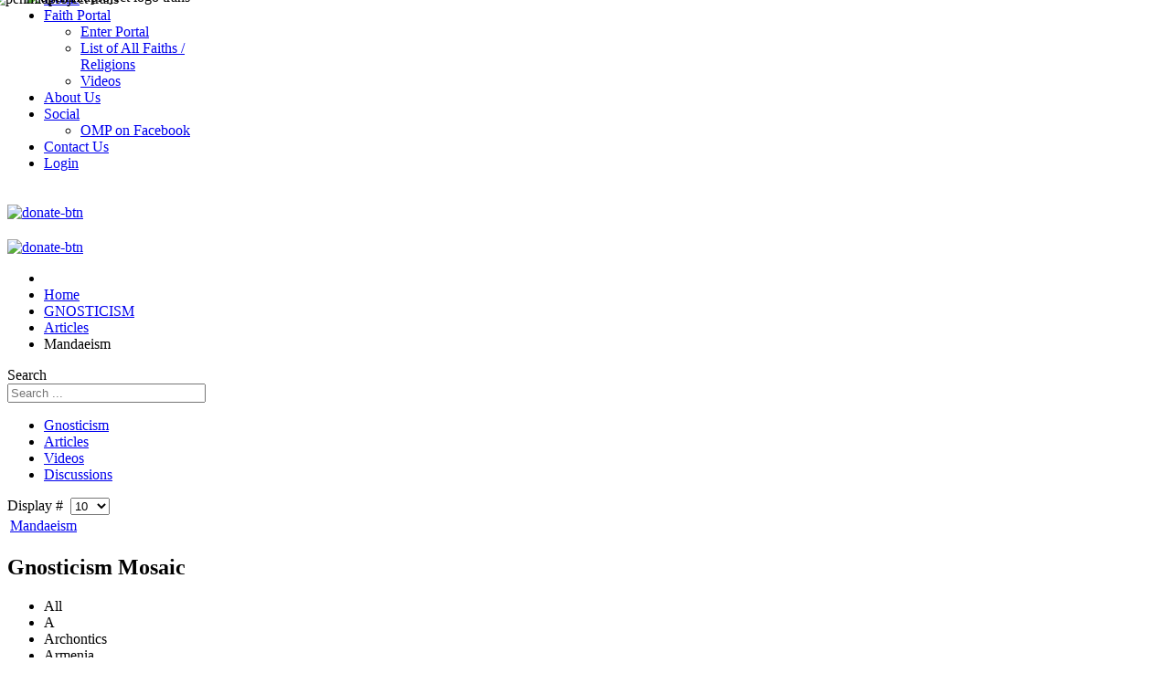

--- FILE ---
content_type: text/html; charset=utf-8
request_url: https://openmindproject.com/gnosticism/articles-gnosticism/33-mandaeism
body_size: 8246
content:
<!doctype html>
<html xmlns:fb="http://ogp.me/ns/fb#"  xml:lang="en-gb" lang="en-gb" >
<head>
		<meta name="viewport" content="width=device-width, initial-scale=1.0">
	    <base href="https://openmindproject.com/gnosticism/articles-gnosticism/33-mandaeism" />
	<meta http-equiv="content-type" content="text/html; charset=utf-8" />
	<meta name="keywords" content="religion, faith, belief system, religious studies, theology, religious database, open, mind, psychology, church, " />
	<meta name="rights" content="openmindproject " />
	<meta name="description" content="Open Mind Project, a religious database, social network, open minded religious discussion." />
	<meta name="generator" content="Website by Websnare inc. - https://www.websnare.com" />
	<title>Mandaeism - Open Mind Project</title>
	<link href="/gnosticism/articles-gnosticism/33-mandaeism?format=feed&amp;type=rss" rel="alternate" type="application/rss+xml" title="RSS 2.0" />
	<link href="/gnosticism/articles-gnosticism/33-mandaeism?format=feed&amp;type=atom" rel="alternate" type="application/atom+xml" title="Atom 1.0" />
	<link href="/favicon.ico" rel="shortcut icon" type="image/vnd.microsoft.icon" />
	<link href="/plugins/system/rokbox/assets/styles/rokbox.css" rel="stylesheet" type="text/css" />
	<link href="/templates/rt_chapelco/css-compiled/menu-c3e0e4aaa5f5209d59112bc98e18bd72.css" rel="stylesheet" type="text/css" />
	<link href="/libraries/gantry/css/grid-responsive.css" rel="stylesheet" type="text/css" />
	<link href="/templates/rt_chapelco/css-compiled/bootstrap.css" rel="stylesheet" type="text/css" />
	<link href="/templates/rt_chapelco/css-compiled/master-1c9ab89627d1d23e6c906eb09277e04f.css" rel="stylesheet" type="text/css" />
	<link href="/templates/rt_chapelco/css-compiled/mediaqueries.css" rel="stylesheet" type="text/css" />
	<link href="/templates/rt_chapelco/css-compiled/thirdparty-k2.css" rel="stylesheet" type="text/css" />
	<link href="/templates/rt_chapelco/css/rt_chapelco-custom.css" rel="stylesheet" type="text/css" />
	<link href="/templates/rt_chapelco/roksprocket/layouts/mosaic/themes/default/mosaic.css" rel="stylesheet" type="text/css" />
	<link href="/media/jui/css/chosen.css?ab7630a194ff78008c6eb36fbd39842c" rel="stylesheet" type="text/css" />
	<link href="/media/com_finder/css/finder.css?ab7630a194ff78008c6eb36fbd39842c" rel="stylesheet" type="text/css" />
	<style type="text/css">
#rt-logo {background: url(/images/penmidproject_trans.png) 50% 0 no-repeat !important;}
#rt-logo {width: 150px;height: 150px;}

	</style>
	<script type="application/json" class="joomla-script-options new">{"csrf.token":"8349ca9f292bdb862adab74760f0bdd6","system.paths":{"root":"","base":""}}</script>
	<script src="https://openmindproject.com/components/com_community/assets/joms.jquery-1.8.1.min.js" type="text/javascript"></script>
	<script src="https://openmindproject.com/components/com_community/assets/script-1.2.min.js" type="text/javascript"></script>
	<script src="https://openmindproject.com/components/com_community/assets/stream.js" type="text/javascript"></script>
	<script src="/media/system/js/mootools-core.js?ab7630a194ff78008c6eb36fbd39842c" type="text/javascript"></script>
	<script src="/media/system/js/core.js?ab7630a194ff78008c6eb36fbd39842c" type="text/javascript"></script>
	<script src="/media/system/js/mootools-more.js?ab7630a194ff78008c6eb36fbd39842c" type="text/javascript"></script>
	<script src="/media/jui/js/jquery.min.js?ab7630a194ff78008c6eb36fbd39842c" type="text/javascript"></script>
	<script src="/media/jui/js/jquery-noconflict.js?ab7630a194ff78008c6eb36fbd39842c" type="text/javascript"></script>
	<script src="/media/jui/js/jquery-migrate.min.js?ab7630a194ff78008c6eb36fbd39842c" type="text/javascript"></script>
	<script src="/plugins/system/rokbox/assets/js/rokbox.js" type="text/javascript"></script>
	<script src="/libraries/gantry/js/gantry-totop.js" type="text/javascript"></script>
	<script src="/libraries/gantry/js/browser-engines.js" type="text/javascript"></script>
	<script src="/templates/rt_chapelco/js/rokmediaqueries.js" type="text/javascript"></script>
	<script src="/modules/mod_roknavmenu/themes/default/js/rokmediaqueries.js" type="text/javascript"></script>
	<script src="/modules/mod_roknavmenu/themes/default/js/responsive.js" type="text/javascript"></script>
	<script src="/components/com_roksprocket/assets/js/mootools-mobile.js" type="text/javascript"></script>
	<script src="/components/com_roksprocket/assets/js/rokmediaqueries.js" type="text/javascript"></script>
	<script src="/components/com_roksprocket/assets/js/roksprocket.js" type="text/javascript"></script>
	<script src="/components/com_roksprocket/assets/js/moofx.js" type="text/javascript"></script>
	<script src="/components/com_roksprocket/assets/js/roksprocket.request.js" type="text/javascript"></script>
	<script src="/components/com_roksprocket/layouts/mosaic/assets/js/mosaic.js" type="text/javascript"></script>
	<script src="/components/com_roksprocket/layouts/mosaic/themes/default/mosaic.js" type="text/javascript"></script>
	<script src="/media/jui/js/chosen.jquery.min.js?ab7630a194ff78008c6eb36fbd39842c" type="text/javascript"></script>
	<script src="/media/jui/js/bootstrap.min.js?ab7630a194ff78008c6eb36fbd39842c" type="text/javascript"></script>
	<script src="/media/jui/js/jquery.autocomplete.min.js?ab7630a194ff78008c6eb36fbd39842c" type="text/javascript"></script>
	<script type="text/javascript">
jQuery(function($) {
			 $('.hasTip').each(function() {
				var title = $(this).attr('title');
				if (title) {
					var parts = title.split('::', 2);
					var mtelement = document.id(this);
					mtelement.store('tip:title', parts[0]);
					mtelement.store('tip:text', parts[1]);
				}
			});
			var JTooltips = new Tips($('.hasTip').get(), {"maxTitleChars": 50,"fixed": false});
		});if (typeof RokBoxSettings == 'undefined') RokBoxSettings = {pc: '100'};		(function(i,s,o,g,r,a,m){i['GoogleAnalyticsObject']=r;i[r]=i[r]||function(){
		(i[r].q=i[r].q||[]).push(arguments)},i[r].l=1*new Date();a=s.createElement(o),
		m=s.getElementsByTagName(o)[0];a.async=1;a.src=g;m.parentNode.insertBefore(a,m)
		})(window,document,'script','//www.google-analytics.com/analytics.js','__gaTracker');
		__gaTracker('create', '47329658-1', 'auto');
		__gaTracker('send', 'pageview');
	if (typeof RokSprocket == 'undefined') RokSprocket = {};
Object.merge(RokSprocket, {
	SiteURL: 'https://openmindproject.com/',
	CurrentURL: 'https://openmindproject.com/',
	AjaxURL: 'https://openmindproject.com/index.php?option=com_roksprocket&amp;task=ajax&amp;format=raw&amp;ItemId=1022'
});
window.addEvent('domready', function(){
		RokSprocket.instances.mosaic = new RokSprocket.Mosaic();
});
window.addEvent('domready', function(){
	RokSprocket.instances.mosaic.attach(318, '{"pages":3,"animations":["fade","scale","rotate"],"displayed":[59,705,706,707,708,709]}');
});
window.addEvent('load', function(){
   var overridden = false;
   if (!overridden && window.G5 && window.G5.offcanvas){
       var mod = document.getElement('[data-mosaic="318"]');
       mod.addEvents({
           touchstart: function(){ window.G5.offcanvas.detach(); },
           touchend: function(){ window.G5.offcanvas.attach(); }
       });
       overridden = true;
   };
});

	jQuery(function ($) {
		initChosen();
		$("body").on("subform-row-add", initChosen);

		function initChosen(event, container)
		{
			container = container || document;
			$(container).find(".advancedSelect").chosen({"disable_search_threshold":10,"search_contains":true,"allow_single_deselect":true,"placeholder_text_multiple":"Type or select some options","placeholder_text_single":"Select an option","no_results_text":"No results match"});
		}
	});
	jQuery(function($){ initTooltips(); $("body").on("subform-row-add", initTooltips); function initTooltips (event, container) { container = container || document;$(container).find(".hasTooltip").tooltip({"html": true,"container": "body"});} });
jQuery(document).ready(function() {
	var value, searchword = jQuery('#mod-finder-searchword277');

		// Get the current value.
		value = searchword.val();

		// If the current value equals the default value, clear it.
		searchword.on('focus', function ()
		{
			var el = jQuery(this);

			if (el.val() === 'Search ...')
			{
				el.val('');
			}
		});

		// If the current value is empty, set the previous value.
		searchword.on('blur', function ()
		{
			var el = jQuery(this);

			if (!el.val())
			{
				el.val(value);
			}
		});

		jQuery('#mod-finder-searchform277').on('submit', function (e)
		{
			e.stopPropagation();
			var advanced = jQuery('#mod-finder-advanced277');

			// Disable select boxes with no value selected.
			if (advanced.length)
			{
				advanced.find('select').each(function (index, el)
				{
					var el = jQuery(el);

					if (!el.val())
					{
						el.attr('disabled', 'disabled');
					}
				});
			}
		});
	var suggest = jQuery('#mod-finder-searchword277').autocomplete({
		serviceUrl: '/component/finder/?task=suggestions.suggest&amp;format=json&amp;tmpl=component',
		paramName: 'q',
		minChars: 1,
		maxHeight: 400,
		width: 300,
		zIndex: 9999,
		deferRequestBy: 500
	});});
	</script>
	<script type='text/javascript'>
				/*<![CDATA[*/
					var jax_live_site = 'https://openmindproject.com/index.php';
					var jax_token_var='8349ca9f292bdb862adab74760f0bdd6';
				/*]]>*/
				</script><script type="text/javascript" src="https://openmindproject.com/plugins/system/azrul.system/pc_includes/ajax_1.5.pack.js"></script>


<meta name="google-site-verification" content="1gunV5irpCELcGoWcE1GZL936hNXLiGBosb0WG9QNEE" />

<script>
  (function(i,s,o,g,r,a,m){i['GoogleAnalyticsObject']=r;i[r]=i[r]||function(){
  (i[r].q=i[r].q||[]).push(arguments)},i[r].l=1*new Date();a=s.createElement(o),
  m=s.getElementsByTagName(o)[0];a.async=1;a.src=g;m.parentNode.insertBefore(a,m)
  })(window,document,'script','//www.google-analytics.com/analytics.js','ga');
  ga('create', 'UA-47329658-1', 'openmindproject.com');
  ga('send', 'pageview');
</script>
<!-- Universal Google Analytics Plugin by PB Web Development -->

</head>
<body  class="logo-type-custom main-body-light main-showcasebg-abstract contentstyle-preset6 font-family-helvetica font-size-is-default menu-type-dropdownmenu layout-mode-responsive col12">
	<div id="rt-page-surround">
        <header id="rt-top-surround">
						<div id="rt-header">
			<div class="rt-container">
				<div class="rt-grid-3 rt-alpha">
        <div class="rt-block visible-phone, hidden-tablet, hidden-desktop, hidden-large">
        <div class="module-surround">
	                	<div class="module-content">
        		

<div class="customvisible-phone, hidden-tablet, hidden-desktop, hidden-large"  >
	<div class="rt-image"><img src="/images/omp-horiz-logo.png" height="72" width="200" style="margin-left: 20px; position: relative; top: -20px; border: none;" alt="openmidproject logo trans" /></div>
<div class="clear" style="margin-bottom: -70px;">&nbsp;</div></div>
        	</div>
        </div>
    </div>
	    <div class="rt-block hidden-phone, visible-tablet, visible-desktop, visible-large">
        <div class="module-surround">
	                	<div class="module-content">
        		

<div class="customhidden-phone, visible-tablet, visible-desktop, visible-large"  >
	<p><img src="/images/penmidproject_trans.png" width="150" height="150" id="#rt-logo" alt="penmidproject trans" style="position: absolute; z-index: 50000; left: -25px; top: -10px;margin-left: 15px;" /></p></div>
        	</div>
        </div>
    </div>
	
</div>
<div class="rt-grid-6">
    	<div class="rt-block menu-block">
		<div class="gf-menu-device-container"></div>
<ul class="gf-menu l1 " >
                    <li class="item101" >
                        <span class="rt-menu-border"></span>
                        <a class="item" href="/"  >
                                <span class="rt-item-border"></span>
                                                Home                            </a>
                        <span class="rt-item-shadow"></span>
            

                    </li>
                            <li class="item146 parent" >
                        <span class="rt-menu-border"></span>
                        <a class="item" href="/religionportal"  >
                                <span class="rt-item-border"></span>
                                                Faith Portal                                <span class="border-fixer"></span>
                            </a>
                        <span class="rt-item-shadow"></span>
            

            
                                    <div class="dropdown columns-1 " style="width:180px;">
                                                <div class="column col1"  style="width:180px;">
                            <ul class="l2">
                                                                                                                    <li class="item686" >
                        <a class="item" href="/religionportal"  >
                                                Enter Portal                            </a>
            

                    </li>
                                                                                                                                                                <li class="item681 grouped" >
                        <a class="item" href="/all-faiths-religions-2"  >
                                                List of All Faiths / Religions                            </a>
            

                    </li>
                                                                                                                                                                <li class="item1175" >
                        <a class="item" href="https://openmindproject.com/all-videos/848-all-videos"  >
                                                Videos                            </a>
            

                    </li>
                                                                                                        </ul>
                        </div>
                                            </div>

                                    </li>
                            <li class="item161" >
                        <span class="rt-menu-border"></span>
                        <a class="item" href="/about-us"  >
                                <span class="rt-item-border"></span>
                                                About Us                            </a>
                        <span class="rt-item-shadow"></span>
            

                    </li>
                            <li class="item162 parent" >
                        <span class="rt-menu-border"></span>
                        <a class="item" href="#"  >
                                <span class="rt-item-border"></span>
                                                Social                                <span class="border-fixer"></span>
                            </a>
                        <span class="rt-item-shadow"></span>
            

            
                                    <div class="dropdown columns-1 " style="width:180px;">
                                                <div class="column col1"  style="width:180px;">
                            <ul class="l2">
                                                                                                                    <li class="item1356" >
                        <a class="item" href="https://www.facebook.com/openmindspot" target="_blank" >
                                                OMP on Facebook                            </a>
            

                    </li>
                                                                                                        </ul>
                        </div>
                                            </div>

                                    </li>
                            <li class="item163" >
                        <span class="rt-menu-border"></span>
                        <a class="item" href="/contact-us"  >
                                <span class="rt-item-border"></span>
                                                Contact Us                            </a>
                        <span class="rt-item-shadow"></span>
            

                    </li>
                            <li class="item524" >
                        <span class="rt-menu-border"></span>
                        <a class="item" href="/login"  >
                                <span class="rt-item-border"></span>
                                                Login                            </a>
                        <span class="rt-item-shadow"></span>
            

                    </li>
            </ul>		<div class="clear"></div>
	</div>
	
</div>
<div class="rt-grid-3 rt-omega">
    

<div class="customdonate hidden-phone, visible-tablet, visible-desktop, visible-large"  >
	<div style="padding-top: 20px;"><a href="https://donate.stripe.com/3cs29383n4FyaFW144" target="_blank"><img src="/images/donate-btn.png" width="100" alt="donate-btn" /></a></div></div>

</div>
				<div class="clear"></div>
			</div>
		</div>
			</header>
		    <div id="rt-drawer">
        <div class="rt-container">
                        <div class="clear"></div>
        </div>
    </div>
        <div class="rt-showcase-bg"></div>
		<div id="rt-transition">
		<div id="rt-mainbody-surround">
						<div id="rt-feature">
				<div class="rt-container">
					<div class="rt-grid-12 rt-alpha rt-omega">
        <div class="rt-block rt-center, visible-phone, hidden-desktop, hidden-tablet, hidden-large">
        <div class="module-surround">
	                	<div class="module-content">
        		

<div class="customrt-center, visible-phone, hidden-desktop, hidden-tablet, hidden-large"  >
	<div style="padding-top: 20px;"><a href="https://donate.stripe.com/3cs29383n4FyaFW144" target="_blank"><img src="/images/donate-btn.png" width="100" alt="donate-btn" /></a></div></div>
        	</div>
        </div>
    </div>
	
</div>
					<div class="clear"></div>
				</div>
			</div>
									<div id="rt-utility">
				<div class="rt-container">
					<div class="rt-grid-9 rt-alpha">
        <div class="rt-block ">
        <div class="module-surround">
	                	<div class="module-content">
        		<div aria-label="breadcrumbs" role="navigation">
	<ul itemscope itemtype="https://schema.org/BreadcrumbList" class="breadcrumb">
					<li class="active">
				<span class="divider icon-location"></span>
			</li>
		
						<li itemprop="itemListElement" itemscope itemtype="https://schema.org/ListItem">
											<a itemprop="item" href="/" class="pathway"><span itemprop="name">Home</span></a>
					
											<span class="divider">
							<img src="/media/system/images/arrow.png" alt="" />						</span>
										<meta itemprop="position" content="1">
				</li>
							<li itemprop="itemListElement" itemscope itemtype="https://schema.org/ListItem">
											<a itemprop="item" href="/gnosticism" class="pathway"><span itemprop="name">GNOSTICISM</span></a>
					
											<span class="divider">
							<img src="/media/system/images/arrow.png" alt="" />						</span>
										<meta itemprop="position" content="2">
				</li>
							<li itemprop="itemListElement" itemscope itemtype="https://schema.org/ListItem">
											<a itemprop="item" href="/gnosticism/articles-gnosticism" class="pathway"><span itemprop="name">Articles</span></a>
					
											<span class="divider">
							<img src="/media/system/images/arrow.png" alt="" />						</span>
										<meta itemprop="position" content="3">
				</li>
							<li itemprop="itemListElement" itemscope itemtype="https://schema.org/ListItem" class="active">
					<span itemprop="name">
						Mandaeism					</span>
					<meta itemprop="position" content="4">
				</li>
				</ul>
</div>
        	</div>
        </div>
    </div>
	
</div>
<div class="rt-grid-3 rt-omega">
        <div class="rt-block search">
        <div class="module-surround">
	                	<div class="module-content">
        		
<div class="findersearch">
	<form id="mod-finder-searchform277" action="/component/finder/search" method="get" class="form-search" role="search">
		<label for="mod-finder-searchword277" class="element-invisible findersearch">Search</label><br /><input type="text" name="q" id="mod-finder-searchword277" class="search-query input-medium" size="25" value="" placeholder="Search ..."/>
						<input type="hidden" name="Itemid" value="1022" />	</form>
</div>
        	</div>
        </div>
    </div>
	
</div>
					<div class="clear"></div>
				</div>
			</div>
																		<div class="rt-container">
		    		          
<div id="rt-main" class="sa3-mb9">
                <div class="rt-container">
                    <div class="rt-grid-9 rt-push-3">
                                                <div id="rt-content-top">
                            <div class="rt-grid-9 rt-alpha rt-omega">
        <div class="rt-block tabrow">
        <div class="module-surround">
	                	<div class="module-content">
        		<ul class="nav menutabrow">
<li class="item-1036 alias-parent-active"><a href="/gnosticism" >Gnosticism</a></li><li class="item-1037 active"><a href="/gnosticism/articles-gnosticism" >Articles</a></li><li class="item-1038"><a href="/2014-05-19-21-39-42" >Videos</a></li><li class="item-1039"><a href="/gnosticism/discussions-gnosticism" >Discussions</a></li></ul>
        	</div>
        </div>
    </div>
	
</div>
                        </div>
                                                						<div class="rt-block">
	                        <div id="rt-mainbody">
								<div class="component-content">
	                            	<section class="category-list">





	<div class="cat-items">
		

<form action="https://openmindproject.com/gnosticism/articles-gnosticism/33-mandaeism" method="post" name="adminForm" id="adminForm">
	
			<div class="display-limit">
			Display #&#160;
			<select id="limit" name="limit" class="inputbox input-mini" size="1" onchange="this.form.submit()">
	<option value="5">5</option>
	<option value="10" selected="selected">10</option>
	<option value="15">15</option>
	<option value="20">20</option>
	<option value="25">25</option>
	<option value="30">30</option>
	<option value="50">50</option>
	<option value="100">100</option>
	<option value="0">All</option>
</select>
		</div>
	
	
	<table class="category">
		
		<tbody>

						<tr class="cat-list-row0">

				
					<td class="list-title">
						<a href="/gnosticism/types-sects/mandaeism">
							Mandaeism</a>
					</td>

					
					
					
				
			</tr>
					</tbody>
	</table>


	
	<div>
		<!-- @TODO add hidden inputs -->
		<input type="hidden" name="filter_order" value="" />
		<input type="hidden" name="filter_order_Dir" value="" />
		<input type="hidden" name="limitstart" value="" />
	</div>
</form>
	</div>

</section>


								</div>
	                        </div>
						</div>
                                                                        <div id="rt-content-bottom">
                            <div class="rt-grid-9 rt-alpha rt-omega">
        <div class="rt-block ">
        <div class="module-surround">
	        			<div class="module-title">
	     		<h2 class="title">
	     				     			Gnosticism Mosaic	     		</h2>
			</div>
	                	<div class="module-content">
        		 <div class="sprocket-mosaic" data-mosaic="318">
	<div class="sprocket-mosaic-overlay"><div class="css-loader-wrapper"><div class="css-loader"></div></div></div>
		<div class="sprocket-mosaic-header">
				<div class="sprocket-mosaic-filter">
			<ul>
								<li class="all active" data-mosaic-filterby="all">All</li>
								<li class="a" data-mosaic-filterby="a">A</li>
								<li class="Archontics" data-mosaic-filterby="Archontics">Archontics</li>
								<li class="Armenia" data-mosaic-filterby="Armenia">Armenia</li>
								<li class="b" data-mosaic-filterby="b">B</li>
								<li class="Bardaisan" data-mosaic-filterby="Bardaisan">Bardaisan</li>
								<li class="Bardaisanites" data-mosaic-filterby="Bardaisanites">Bardaisanites</li>
								<li class="Bardesanes" data-mosaic-filterby="Bardesanes">Bardesanes</li>
								<li class="Basilideans" data-mosaic-filterby="Basilideans">Basilideans</li>
								<li class="Basilides" data-mosaic-filterby="Basilides">Basilides</li>
								<li class="Basilidians" data-mosaic-filterby="Basilidians">Basilidians</li>
								<li class="Early-Gnosticism" data-mosaic-filterby="Early-Gnosticism">Early Gnosticism</li>
								<li class="g" data-mosaic-filterby="g">G</li>
								<li class="Gnostic" data-mosaic-filterby="Gnostic">Gnostic</li>
								<li class="Gnostic-Gospels" data-mosaic-filterby="Gnostic-Gospels">Gnostic Gospels</li>
								<li class="Gnosticism" data-mosaic-filterby="Gnosticism">Gnosticism</li>
								<li class="Gnostic-Texts" data-mosaic-filterby="Gnostic-Texts">Gnostic Texts</li>
								<li class="Iran" data-mosaic-filterby="Iran">Iran</li>
								<li class="Iranian" data-mosaic-filterby="Iranian">Iranian</li>
								<li class="Judaism" data-mosaic-filterby="Judaism">Judaism</li>
								<li class="m" data-mosaic-filterby="m">M</li>
								<li class="Manichaeism" data-mosaic-filterby="Manichaeism">Manichaeism</li>
								<li class="Moral-Dualism" data-mosaic-filterby="Moral-Dualism">Moral Dualism</li>
								<li class="Palestine" data-mosaic-filterby="Palestine">Palestine</li>
								<li class="Parthian-Empire" data-mosaic-filterby="Parthian-Empire">Parthian Empire</li>
								<li class="Persian-Mythology" data-mosaic-filterby="Persian-Mythology">Persian Mythology</li>
								<li class="Platonism" data-mosaic-filterby="Platonism">Platonism</li>
								<li class="Roman-Empire" data-mosaic-filterby="Roman-Empire">Roman Empire</li>
								<li class="s" data-mosaic-filterby="s">S</li>
								<li class="Sabians" data-mosaic-filterby="Sabians">Sabians</li>
								<li class="Sethianism" data-mosaic-filterby="Sethianism">Sethianism</li>
								<li class="Syrian-Egyptic-Gnosticism" data-mosaic-filterby="Syrian-Egyptic-Gnosticism">Syrian Egyptic Gnosticism</li>
								<li class="v" data-mosaic-filterby="v">V</li>
								<li class="Valentinianism" data-mosaic-filterby="Valentinianism">Valentinianism</li>
								<li class="Valentinus" data-mosaic-filterby="Valentinus">Valentinus</li>
							</ul>
		</div>
				
		<div class="clear"></div>
	</div>
	
	<ul class="sprocket-mosaic-container sprocket-mosaic-columns-3" data-mosaic-items>
		<li data-mosaic-item>
	<div class="sprocket-mosaic-item" data-mosaic-content>
		<div style="display: none;" data-mosaic-order-title="Mandaeism" data-mosaic-order-date="2013-07-08 23:25:11"></div>		<div class="sprocket-padding">
			
						<div class="sprocket-mosaic-head">
								<h2 class="sprocket-mosaic-title">
					<a href="/gnosticism/types-sects/mandaeism">						Mandaeism					</a>				</h2>
				
							</div>
			
			
					</div>
	</div>
</li>
<li data-mosaic-item>
	<div class="sprocket-mosaic-item" data-mosaic-content>
		<div style="display: none;" data-mosaic-order-title="GNOSTICISM" data-mosaic-order-date="2014-05-19 18:06:26"></div>		<div class="sprocket-padding">
			
						<div class="sprocket-mosaic-head">
								<h2 class="sprocket-mosaic-title">
					<a href="/gnosticism">						GNOSTICISM					</a>				</h2>
				
							</div>
			
			
					</div>
	</div>
</li>
<li class="sprocket-tags-Gnostic sprocket-tags-Gnosticism sprocket-tags-Early-Gnosticism" data-mosaic-item>
	<div class="sprocket-mosaic-item" data-mosaic-content>
		<div style="display: none;" data-mosaic-order-title="Early Gnosticism" data-mosaic-order-date="2014-05-19 18:32:50"></div>		<div class="sprocket-padding">
			
						<div class="sprocket-mosaic-head">
								<h2 class="sprocket-mosaic-title">
					<a href="/gnosticism/articles-gnosticism/426-early-gnosticism/706-early-gnosticism">						Early Gnosticism					</a>				</h2>
				
							</div>
			
			
							<ul class="sprocket-mosaic-tags">
				 <li class="sprocket-tags-Early-Gnosticism">Early Gnosticism</li> <li class="sprocket-tags-Gnostic">Gnostic</li> <li class="sprocket-tags-Gnosticism">Gnosticism</li>				</ul>
					</div>
	</div>
</li>
<li data-mosaic-item>
	<div class="sprocket-mosaic-item" data-mosaic-content>
		<div style="display: none;" data-mosaic-order-title="History of Gnosticism" data-mosaic-order-date="2014-05-19 19:00:02"></div>		<div class="sprocket-padding">
			
						<div class="sprocket-mosaic-head">
								<h2 class="sprocket-mosaic-title">
					<a href="/gnosticism/history-of-gnosticism">						History of Gnosticism					</a>				</h2>
				
							</div>
			
			
					</div>
	</div>
</li>
<li data-mosaic-item>
	<div class="sprocket-mosaic-item" data-mosaic-content>
		<div style="display: none;" data-mosaic-order-title="Gnostic Texts" data-mosaic-order-date="2014-05-19 19:05:30"></div>		<div class="sprocket-padding">
			
						<div class="sprocket-mosaic-head">
								<h2 class="sprocket-mosaic-title">
					<a href="/gnosticism/gnostic-texts">						Gnostic Texts					</a>				</h2>
				
							</div>
			
			
					</div>
	</div>
</li>
<li data-mosaic-item>
	<div class="sprocket-mosaic-item" data-mosaic-content>
		<div style="display: none;" data-mosaic-order-title="Discussions - Gnosticism" data-mosaic-order-date="2014-05-19 19:09:21"></div>		<div class="sprocket-padding">
			
						<div class="sprocket-mosaic-head">
								<h2 class="sprocket-mosaic-title">
					<a href="/gnosticism/discussions-gnosticism">						Discussions - Gnosticism					</a>				</h2>
				
							</div>
			
			
					</div>
	</div>
</li>
	</ul>
		<div class="sprocket-mosaic-loadmore button" data-mosaic-loadmore>
		<span class="loadmore-more">
			<span class="loadmore-text">load more /</span>
			<span class="loadmore-info">hold <strong>SHIFT</strong> key to load all</span>
		</span>
		<span class="loadmore-all">
			<span class="loadmore-text">load all</span>
		</span>
	</div>
	</div>
        	</div>
        </div>
    </div>
	
</div>
                        </div>
                                            </div>
                                <div class="rt-grid-3 rt-pull-9">
                <div id="rt-sidebar-a">
                        <div class="rt-block ">
        <div class="module-surround">
	        			<div class="module-title">
	     		<h2 class="title">
	     				     			Gnosticism Menu	     		</h2>
			</div>
	                	<div class="module-content">
        		<ul class="nav menu">
<li class="item-1016 active deeper parent"><a href="/gnosticism" >GNOSTICISM</a><ul class="nav-child unstyled small"><li class="item-1017 deeper parent"><a href="/gnosticism/types-sects" >Types/Sects</a><ul class="nav-child unstyled small"><li class="item-1023"><a href="/gnosticism/types-sects/mandaeism" >Mandaeism</a></li><li class="item-1024"><a href="/gnosticism/types-sects/manichaeism" >Manichaeism</a></li><li class="item-1031"><a href="/gnosticism/types-sects/sabians" >Sabians</a></li><li class="item-1025 deeper parent"><a href="/gnosticism/types-sects/syrian-egyptic-gnosticism" >Syrian-Egyptic Gnosticism</a><ul class="nav-child unstyled small"><li class="item-1029"><a href="/gnosticism/types-sects/syrian-egyptic-gnosticism/archontics" >Archontics</a></li><li class="item-1028"><a href="/gnosticism/types-sects/syrian-egyptic-gnosticism/basilideans" >Basilideans</a></li><li class="item-1026"><a href="/gnosticism/types-sects/syrian-egyptic-gnosticism/sethianism" >Sethianism</a></li><li class="item-1027"><a href="/gnosticism/types-sects/syrian-egyptic-gnosticism/valentinianism" >Valentinianism</a></li></ul></li><li class="item-1030 deeper parent"><a href="/gnosticism/types-sects/gnosticism-in-modern-times" >Gnosticism in Modern Times</a><ul class="nav-child unstyled small"><li class="item-1069"><a href="/gnosticism/types-sects/gnosticism-in-modern-times/ecclesia-gnostica" >Ecclesia Gnostica</a></li></ul></li></ul></li><li class="item-1018"><a href="/gnosticism/history-of-gnosticism" >History</a></li><li class="item-1019 deeper parent"><a href="/gnosticism/gnostic-texts" >Gnostic Texts</a><ul class="nav-child unstyled small"><li class="item-1041"><a href="/gnosticism/gnostic-texts/askew-codex" >Askew Codex</a></li><li class="item-1043"><a href="/gnosticism/gnostic-texts/berlin-codex" >Berlin Codex</a></li><li class="item-1042"><a href="/gnosticism/gnostic-texts/bruce-codex" >Bruce Codex</a></li><li class="item-1040"><a href="/gnosticism/gnostic-texts/codex-tchacos" >Codex Tchacos</a></li><li class="item-1034"><a href="/gnosticism/gnostic-texts/gnostic-gospels" >Gnostic Gospels</a></li><li class="item-1035"><a href="/gnosticism/gnostic-texts/nag-hammadi-library" >Nag Hammadi Library</a></li></ul></li><li class="item-1044"><a href="/gnosticism/gnosticism-and-the-new-testament" >Gnosticism and the New Testament</a></li><li class="item-664"><a href="/gnosticism/pagels-story" >Pagels Story</a></li><li class="item-1022 current active"><a href="/gnosticism/articles-gnosticism" >Articles</a></li><li class="item-1020"><a href="/gnosticism/videos-of-gnosticism" >Videos</a></li><li class="item-1021"><a href="/gnosticism/discussions-gnosticism" >Discussions</a></li></ul></li><li class="item-1032"><a href="/?Itemid=" >All Faiths / Religions</a></li><li class="item-1033"><a href="/" >Home</a></li></ul>
        	</div>
        </div>
    </div>
	    <div class="rt-block leftsidesimilar">
        <div class="module-surround">
	        			<div class="module-title">
	     		<h2 class="title">
	     				     			Gnosticism Similar Articles	     		</h2>
			</div>
	                	<div class="module-content">
        		<ul class="category-moduleleftsidesimilar mod-list">
						<li>
									<a class="mod-articles-category-title " href="/gnosticism/types-sects/mandaeism">Mandaeism</a>
				
				
				
				
				
				
				
							</li>
			</ul>
        	</div>
        </div>
    </div>
	    <div class="rt-block box2">
        <div class="module-surround">
	                	<div class="module-content">
        		

<div class="custombox2"  >
	<div style="height: 85px; width: 95%; background-color: #336666; color: white; min-height: 180px; text-align: center;">
<p>Open Mind Project Donation<br /><form action="https://www.paypal.com/cgi-bin/webscr" method="post" target="_blank">
							  <input type="hidden" name="business" value="openmindism@gmail.com" />
							  <input type="hidden" name="cmd" value="_donations" />
							  <input type="hidden" name="item_name" value="Open_Mind_Project" /><input type="hidden" name="amount" value="0.00" /><input type="hidden" name="currency_code" value="USD" /> 
							  <input type="hidden" name="lc" value="US" />
							  <input type="hidden" name="mrb" value="YRDKF6S68Y7DS" />
                <input type="hidden" name="charset" value="utf-8" /><input type="image" name="submit" style="border: 0;" src="https://openmindproject.com/images//DonateLogoOptionWithText2.png" alt="PayPal - The safer, easier way to pay online" />
							</form></p>
</div></div>
        	</div>
        </div>
    </div>
	
                </div>
            </div>

                    <div class="clear"></div>
                </div>
            </div>
		    	</div>
												<div id="rt-extension">
				<div class="rt-container">
					<div class="rt-grid-12 rt-alpha rt-omega">
    	<div class="clear"></div>
	<div class="rt-block">
		<a href="#" id="gantry-totop" rel="nofollow">TOP</a>
	</div>
	
</div>
					<div class="clear"></div>
				</div>
			</div>
					</div>
	</div>
		<div id="rt-bottom">
		<div class="rt-container">
			<div class="rt-grid-3 rt-alpha">
        <div class="rt-block ">
        <div class="module-surround">
	                	<div class="module-content">
        		

<div class="custom"  >
	<img src="/images/openmind_220px_wideinverse.png" alt="openmind 220px wideinverse" /></div>
        	</div>
        </div>
    </div>
	
</div>
<div class="rt-grid-7">
        <div class="rt-block horiz">
        <div class="module-surround">
	                	<div class="module-content">
        		<ul class="nav menuhoriz">
<li class="item-521"><a href="/" >Home</a></li><li class="item-134"><a href="/religionportal" >Faith Portal</a></li><li class="item-135"><a href="/about-us" >About Us</a></li><li class="item-137"><a href="/contact-us" >Contact</a></li><li class="item-406"><a href="/privacy-policy" >Privacy Policy</a></li><li class="item-407"><a href="/terms-and-conditions" >Terms and Conditions</a></li></ul>
        	</div>
        </div>
    </div>
	
</div>
<div class="rt-grid-2 rt-omega">
    		<div class="rt-social-buttons rt-block">
						<a class="social-button rt-facebook-btn" href="https://www.facebook.com/openmindspot">
				<span class="icon-facebook"></span>
			</a>
									<a class="social-button rt-twitter-btn" href="https://www.twitter.com/openmindism">
				<span class="icon-twitter"></span>
			</a>
									<a class="social-button rt-google-btn" href="https://plus.google.com/u/0/105271078941687831257">
				<span class="icon-google-plus"></span>
			</a>
									<a class="social-button rt-rss-btn" href="/?format=feed&amp;type=rss">
				<span class="icon-rss"></span>
			</a>
						<div class="clear"></div>
		</div>
		
</div>
			<div class="clear"></div>
		</div>
	</div>
			<footer id="rt-footer-surround">
				<div id="rt-footer">
			<div class="rt-container">
				<div class="rt-grid-12 rt-alpha rt-omega">
        <div class="rt-block ">
        <div class="module-surround">
	                	<div class="module-content">
        		

<div class="custom"  >
	<p style="font-size: x-small;">© Copyright 2019.&nbsp;<strong>Open Mind Project</strong>&nbsp;is a registered trademark of The Open Mind Project.</p></div>
        	</div>
        </div>
    </div>
	
</div>
				<div class="clear"></div>
			</div>
		</div>
					</footer>
							</div>
	</body>
</html>
